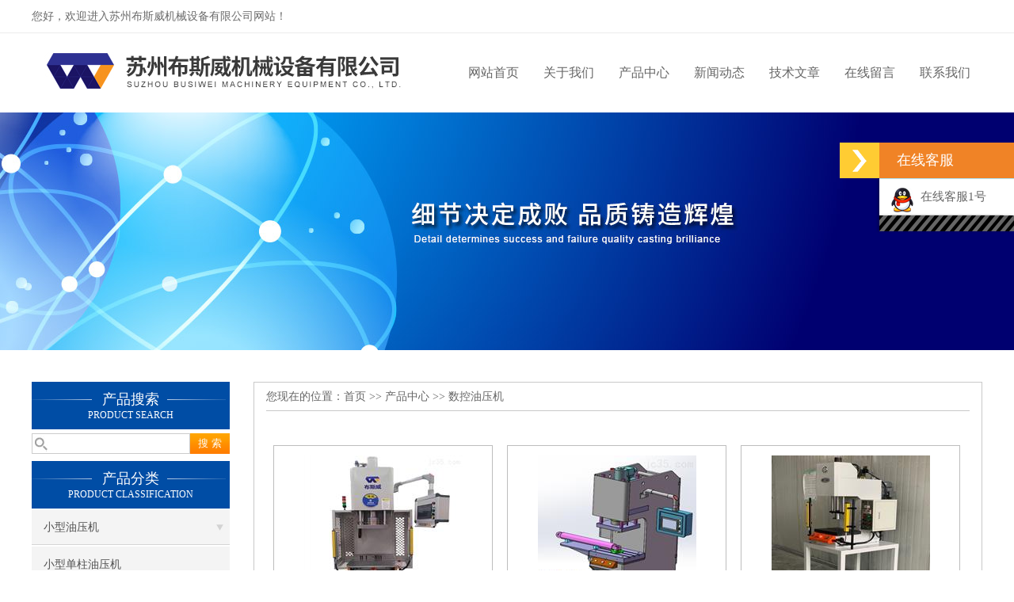

--- FILE ---
content_type: text/html; charset=utf-8
request_url: http://www.busiwei.com/prolist_t208465.html
body_size: 25689
content:
<!DOCTYPE html PUBLIC "-//W3C//DTD XHTML 1.0 Transitional//EN" "http://www.w3.org/TR/xhtml1/DTD/xhtml1-transitional.dtd">
<html xmlns="http://www.w3.org/1999/xhtml">
<head>
<meta http-equiv="Content-Type" content="text/html; charset=utf-8" />
<meta http-equiv="X-UA-Compatible" content="IE=9; IE=8; IE=7; IE=EDGE" />
<title>数控油压机-苏州布斯威机械设备有限公司</title>
<meta name="keywords" content="数控油压机" />
<META NAME="Description" CONTENT="苏州布斯威机械设备有限公司专业供应销售数控油压机系列产品,公司具有良好的市场信誉,专业的售后和技术服务团队,欢迎来电来涵洽谈合作！">
<link href="/css/css.css" rel="stylesheet" type="text/css">
<script type="text/javascript" src="/js/jquery.pack.js"></script>
<script type="text/javascript" src="/js/jquery.SuperSlide.js"></script>

</head>

<body>
 <!--top-->
<div class="top">
  <div class="top01">
    <div class="top02">您好，欢迎进入苏州布斯威机械设备有限公司网站！</div>
    <div class="top03">
    </div>
  </div>
</div>
<!--top end-->
<header>
  <div class="headerx">
    <div class="headerxz"><img src="/images/logo.jpg"></div>
    <div class="headerxy">
      <ul>
        <li><a href="/">网站首页</a></li>
        <li><a rel="nofollow" href="/aboutus.html">关于我们</a></li>
        <li><a href="/products.html">产品中心</a></li>
        <li><a href="/news.html">新闻动态</a></li>
        <li><a href="/article.html">技术文章</a></li>
        <li><a rel="nofollow" href="/order.html">在线留言</a></li>
        <li><a rel="nofollow" href="/contact.html">联系我们</a></li>
      </ul>
    </div>
  </div>
</header>
 <div class="nybanner"><img src="/images/nybanner.jpg"/></div>
 <div class="nymiddle">
   <div>
     <div class="midztz">
  <div class="midztzprofl"><dt>产品搜索</dt><dd>PRODUCT SEARCH</dd></div>
  <div class="sousuo">
    <form name="form1" method="post" action="/products.html" onsubmit="return checkform(form1)">
      <input name="" type="submit" class="ss_an"  value="搜 索"/>
      <input type="text" name="keyword"   class="ss_input" onfocus="if (value =='请输入搜索关键字'){value =''}" onblur="if (value =='')" value="" />
    </form>
  </div>
  <div class="midztzprofl"><dt>产品分类</dt><dd>PRODUCT CLASSIFICATION</dd></div>
  <div class="midztzmulu">
    <ul>
                               <li>
        <a href="/prolist_t208470.html" title="小型油压机" onmouseover="showsubmenu('小型油压机')">小型油压机</a>
         <div id="submenu_小型油压机" style="display:none">
          <ul class="two_profl">
                                                                                                                                                                                                                                                                                                                                                         <li><a href="/prolist_t214909.html" title="小型单柱油压机">小型单柱油压机</a></li>
                                                   <li><a href="/prolist_t214908.html" title="25T小型油压机">25T小型油压机</a></li>
                                                   <li><a href="/prolist_t214907.html" title="小型台式油压机">小型台式油压机</a></li>
                                                                                                                                                                                                                              <li><a href="/prolist_t209263.html" title="桌上油压机">桌上油压机</a></li>
                                                                                                                                                                                                                                                                    </ul>
        </div>
      </li>
                           <li>
        <a href="/prolist_t208466.html" title="伺服压力机" onmouseover="showsubmenu('伺服压力机')">伺服压力机</a>
         <div id="submenu_伺服压力机" style="display:none">
          <ul class="two_profl">
                                                                               <li><a href="/prolist_t362753.html" title="电子伺服压力机">电子伺服压力机</a></li>
                                                                      <li><a href="/prolist_t362751.html" title="小型伺服压力机">小型伺服压力机</a></li>
                                                   <li><a href="/prolist_t362750.html" title="氢能源电解槽伺服压力机">氢能源电解槽伺服压力机</a></li>
                                                   <li><a href="/prolist_t362726.html" title="燃料电池伺服热压机">燃料电池伺服热压机</a></li>
                                                                                                                                                  <li><a href="/prolist_t214914.html" title="半自动伺服压力机">半自动伺服压力机</a></li>
                                                   <li><a href="/prolist_t214913.html" title="四柱伺服压力机">四柱伺服压力机</a></li>
                                                   <li><a href="/prolist_t214912.html" title="电动伺服压力机">电动伺服压力机</a></li>
                                                   <li><a href="/prolist_t214911.html" title="精密伺服压力机">精密伺服压力机</a></li>
                                                                                                                                                                                                                                                                                                                                                                                                                                                                                                                           </ul>
        </div>
      </li>
                                                                                                                                                                                                                                                                                                                                                 <li>
        <a href="/prolist_t209238.html" title="轴承压装机" onmouseover="showsubmenu('轴承压装机')">轴承压装机</a>
         <div id="submenu_轴承压装机" style="display:none">
          <ul class="two_profl">
                                                                                                                                                                              <li><a href="/prolist_t361640.html" title="新能源电机压装机">新能源电机压装机</a></li>
                                                                                                                                                                                                                                                                                                                                                                                                                                                                                                                                                                                                                                                                                   </ul>
        </div>
      </li>
                           <li>
        <a href="/prolist_t208474.html" title="铆接机" onmouseover="showsubmenu('铆接机')">铆接机</a>
         <div id="submenu_铆接机" style="display:none">
          <ul class="two_profl">
                                                                                                                                                                                                 <li><a href="/prolist_t214922.html" title="自动铆接机">自动铆接机</a></li>
                                                                                                                                                                                                                                                                                                                                                <li><a href="/prolist_t209267.html" title="伺服铆接机">伺服铆接机</a></li>
                                                   <li><a href="/prolist_t209266.html" title="气压铆钉机">气压铆钉机</a></li>
                                                                                                                                                                                                                                                                                                                             </ul>
        </div>
      </li>
                           <li>
        <a href="/prolist_t208472.html" title="气压机" onmouseover="showsubmenu('气压机')">气压机</a>
         <div id="submenu_气压机" style="display:none">
          <ul class="two_profl">
                                                                                                                                                                                                                                                                                                                                                                                                                                                                                                                                                       <li><a href="/prolist_t209265.html" title="增压压床">增压压床</a></li>
                                                   <li><a href="/prolist_t209264.html" title="小型气压机">小型气压机</a></li>
                                                                                                                                                                                                                                                                                       </ul>
        </div>
      </li>
                           <li>
        <a href="/prolist_t208471.html" title="电子压力机" onmouseover="showsubmenu('电子压力机')">电子压力机</a>
         <div id="submenu_电子压力机" style="display:none">
          <ul class="two_profl">
                                                                                                                                                                                                                                                          <li><a href="/prolist_t214915.html" title="数控伺服电子压力机">数控伺服电子压力机</a></li>
                                                                                                                                                                                                                                                                                                                                                                                                                                                                                                                                                                                                       </ul>
        </div>
      </li>
                           <li>
        <a href="/prolist_t208469.html" title="伺服压装机" onmouseover="showsubmenu('伺服压装机')">伺服压装机</a>
         <div id="submenu_伺服压装机" style="display:none">
          <ul class="two_profl">
                                                                                                                                                                                                                                       <li><a href="/prolist_t214916.html" title="精密伺服压装机">精密伺服压装机</a></li>
                                                                                                                                                                                                                                                                                                                                                                                                                                                                                                                                                                                                                          </ul>
        </div>
      </li>
                           <li>
        <a href="/prolist_t208468.html" title="四柱油压机" onmouseover="showsubmenu('四柱油压机')">四柱油压机</a>
         <div id="submenu_四柱油压机" style="display:none">
          <ul class="two_profl">
                                                                                                  <li><a href="/prolist_t362752.html" title="液压切边机">液压切边机</a></li>
                                                                                                                                                                                                                                                                                                                                                <li><a href="/prolist_t214906.html" title="小型四柱油压机">小型四柱油压机</a></li>
                                                                                                            <li><a href="/prolist_t209414.html" title="压铸件切边机">压铸件切边机</a></li>
                                                                                                                                                  <li><a href="/prolist_t209262.html" title="大台面四柱油压机">大台面四柱油压机</a></li>
                                                   <li><a href="/prolist_t209261.html" title="四柱液压机">四柱液压机</a></li>
                                                                                                                                                                                                                              </ul>
        </div>
      </li>
                           <li>
        <a href="/prolist_t208467.html" title="单柱液压机" onmouseover="showsubmenu('单柱液压机')">单柱液压机</a>
         <div id="submenu_单柱液压机" style="display:none">
          <ul class="two_profl">
                                                                                                                                                                                                                                                                                                                                                                                                                                     <li><a href="/prolist_t214905.html" title="小型单柱液压机">小型单柱液压机</a></li>
                                                   <li><a href="/prolist_t214876.html" title="落地式单柱液压机">落地式单柱液压机</a></li>
                                                                                                                                                                                                                                                                                                                                                                                                         </ul>
        </div>
      </li>
                           <li>
        <a href="/prolist_t208465.html" title="数控油压机" onmouseover="showsubmenu('数控油压机')">数控油压机</a>
         <div id="submenu_数控油压机" style="display:none">
          <ul class="two_profl">
                                                                                                                                                                                                                    <li><a href="/prolist_t214919.html" title="伺服数控油压机">伺服数控油压机</a></li>
                                                                                                                                                                                                                                                                                       <li><a href="/prolist_t209415.html" title="电液数控油压机">电液数控油压机</a></li>
                                                                                                                                                                                                           <li><a href="/prolist_t209260.html" title="精密数控油压机">精密数控油压机</a></li>
                                                   <li><a href="/prolist_t209259.html" title="伺服油压机">伺服油压机</a></li>
                                                                                                                                                                                        </ul>
        </div>
      </li>
              </ul>
     <a href="/products.html" class="pro_more" >查看更多 >></a>
  </div>
  <div class="midztzprofl"><dt>相关文章</dt><dd>RELEVANT ARTICLES</dd></div>
  <div class="midztzmulu">
    <ul>
          </ul>
  </div>
</div>     <div class="nymiddlezty">
       <div class="mianbao">
        您现在的位置：<a href="/">首页</a> >> <a href="/products.html">产品中心</a> >> 数控油压机
       </div>
       <div class="about_con">
         <div class="prozhongxin">
           <ul>
                        <li>
               <div class="proimg_bk"><a class="proimg" href="/productshow_1579818.html"><img src="/FileUPLoad\ProductinfosFile\s_636701081110940164852.jpg" alt="伺服油压机"></a></div>
<div class="pro-module"><b><a href="/productshow_1579818.html">伺服油压机</a></b></div>
             </li>
                        <li>
               <div class="proimg_bk"><a class="proimg" href="/productshow_2298152.html"><img src="/FileUPLoad\ProductinfosFile\s_637813022630358041517.png" alt="苏州小型单柱油压机"></a></div>
<div class="pro-module"><b><a href="/productshow_2298152.html">苏州小型单柱油压机</a></b></div>
             </li>
                        <li>
               <div class="proimg_bk"><a class="proimg" href="/productshow_2298144.html"><img src="/FileUPLoad\ProductinfosFile\s_637813022629422023592.jpg" alt="上海小型单柱油压机"></a></div>
<div class="pro-module"><b><a href="/productshow_2298144.html">上海小型单柱油压机</a></b></div>
             </li>
                        <li>
               <div class="proimg_bk"><a class="proimg" href="/productshow_2297961.html"><img src="/FileUPLoad\ProductinfosFile\s_637813010003339004411.jpg" alt="上海精密数控油压机"></a></div>
<div class="pro-module"><b><a href="/productshow_2297961.html">上海精密数控油压机</a></b></div>
             </li>
                        <li>
               <div class="proimg_bk"><a class="proimg" href="/productshow_2297947.html"><img src="/FileUPLoad\ProductinfosFile\s_637813010005054993475.jpg" alt="苏州精密数控油压机"></a></div>
<div class="pro-module"><b><a href="/productshow_2297947.html">苏州精密数控油压机</a></b></div>
             </li>
                        <li>
               <div class="proimg_bk"><a class="proimg" href="/productshow_2297941.html"><img src="/FileUPLoad\ProductinfosFile\s_637812962285494490176.jpg" alt="精密数控油压机"></a></div>
<div class="pro-module"><b><a href="/productshow_2297941.html">精密数控油压机</a></b></div>
             </li>
                        <li>
               <div class="proimg_bk"><a class="proimg" href="/productshow_2297820.html"><img src="/FileUPLoad\ProductinfosFile\s_636701081063359859687.jpg" alt="苏州精密伺服油压机"></a></div>
<div class="pro-module"><b><a href="/productshow_2297820.html">苏州精密伺服油压机</a></b></div>
             </li>
                        <li>
               <div class="proimg_bk"><a class="proimg" href="/productshow_2297717.html"><img src="/FileUPLoad\ProductinfosFile\s_636701081013907542390.jpg" alt="上海精密伺服油压机"></a></div>
<div class="pro-module"><b><a href="/productshow_2297717.html">上海精密伺服油压机</a></b></div>
             </li>
                        <li>
               <div class="proimg_bk"><a class="proimg" href="/productshow_2297679.html"><img src="/FileUPLoad\ProductinfosFile\s_636701080682873420289.jpg" alt="伺服油压机厂家"></a></div>
<div class="pro-module"><b><a href="/productshow_2297679.html">伺服油压机厂家</a></b></div>
             </li>
                        <li>
               <div class="proimg_bk"><a class="proimg" href="/productshow_1725475.html"><img src="/FileUPLoad\ProductinfosFile\s_636693579228788488420.jpg" alt="苏州小型数控压力机"></a></div>
<div class="pro-module"><b><a href="/productshow_1725475.html">苏州小型数控压力机</a></b></div>
             </li>
                        <li>
               <div class="proimg_bk"><a class="proimg" href="/productshow_1725466.html"><img src="/FileUPLoad\ProductinfosFile\s_637021702544646335835.jpg" alt="小型数控油压机"></a></div>
<div class="pro-module"><b><a href="/productshow_1725466.html">小型数控油压机</a></b></div>
             </li>
                        <li>
               <div class="proimg_bk"><a class="proimg" href="/productshow_1725452.html"><img src="/FileUPLoad\ProductinfosFile\s_637813009196091183778.jpg" alt="单柱数控油压机"></a></div>
<div class="pro-module"><b><a href="/productshow_1725452.html">单柱数控油压机</a></b></div>
             </li>
                      </ul>
         </div>
       </div> 
       <div id="fengye"><table align='center'><tbody><tr><td>共 <b>29</b> 个&nbsp;&nbsp;每页  12  个&nbsp;&nbsp;<a class='linkcolor' id='firstpage' href='/prolist_t208465.html'>首页</a> &nbsp;<a id='uppage' class='linkcolor' href='/prolist_t208465.html'>上一页</a>&nbsp;<a class='pnnum1' href='/prolist_t208465.html'>1</a><a class='pnnum' href='/prolist_t208465_p2.html'>2</a><a class='pnnum' href='/prolist_t208465_p3.html'>3</a>&nbsp;<a id='downpage' class='linkcolor'  href='/prolist_t208465_p2.html'>下一页</a>&nbsp;<a id='endpage' class='linkcolor'  href='/prolist_t208465_p3.html'>尾页</a>&nbsp;第&nbsp;<strong><font color='red'>1</font></strong>&nbsp;页 </td></tr></tbody></table></div>
     </div>
   </div>
 </div>
 <div class="clear"></div>
 <div id="footer">
  <div class="footernr">
    <div class="footersub1">
      <p>苏州布斯威机械设备有限公司</p>
      <span>地址：昆山市玉山镇山淞路297号4号房</span><br>
      <span>邮箱：busiwei@163.com</span>
    </div>
    <div class="footersub2">
      <p>服务宗旨</p>
      <span>遵循“科技创新，品质求精；真诚服务，铸就品牌”的方针，以市场为导向，为广大用户提供满意的产品和服务。</span>
    </div>
    <div class="footersub3"><img src="/images/footvx.jpg"></div>
  </div>
  <div class="footbanq">
      <div class="footbanqwz">
       <p>苏州布斯威机械设备有限公司 版权所有</p>
       <p>&nbsp;&nbsp;&nbsp;&nbsp;&nbsp;&nbsp;&nbsp;&nbsp;备案号：<a rel="nofollow" href="http://beian.miit.gov.cn/" target="_blank">苏ICP备18046179号-1 </a>&nbsp;&nbsp;&nbsp;&nbsp;&nbsp;&nbsp;&nbsp;&nbsp;技术支持：<A href="http://www.jc35.com" target="_blank" rel="nofollow">机床商务网</A>&nbsp;&nbsp;&nbsp;&nbsp;&nbsp;&nbsp;&nbsp;&nbsp;<a href="/sitemap.xml" target="_blank">GoogleSitemap</a>&nbsp;&nbsp;&nbsp;&nbsp;&nbsp;&nbsp;&nbsp;&nbsp;<a rel="nofollow" href="/account/Login" target="_blank">管理登陆</a></p>
      </div>
    </div>
</div>
  <!-- 代码 开始 -->
<div id="rightArrow"><a href="javascript:;" title="在线客户"></a></div>
<div id="floatDivBoxs">
	<div class="floatDtt">在线客服</div>
    <div class="floatShadow">
        <ul class="floatDqq">
            <li style="padding-left:0px;"><a target="_blank" href="tencent://message/?uin=&Site={_ContactUrl}&Menu=yes"><img src="/images/qq_qq.png" align="absmiddle">&nbsp;&nbsp;在线客服1号</a></li>
        </ul>
       <!-- <div style="text-align:center;padding:10PX 0 5px 0;background:#EBEBEB;"><img src="/skins/230601/images/qq_wap_ico.jpg"><br>微信公众账号</div>-->
    </div>
    <div class="floatDbg"></div>
</div>
<!-- 代码 结束 -->
<script type="text/javascript" src="/js/pt_js.js"></script>
<script type="text/javascript" src="/js/qq.js"></script>

<script>
var _hmt = _hmt || [];
(function() {
  var hm = document.createElement("script");
  hm.src = "https://hm.baidu.com/hm.js?0c20f6a358e40cda9ead088a2daa04e5";
  var s = document.getElementsByTagName("script")[0]; 
  s.parentNode.insertBefore(hm, s);
})();
</script>
</body>
</html>



